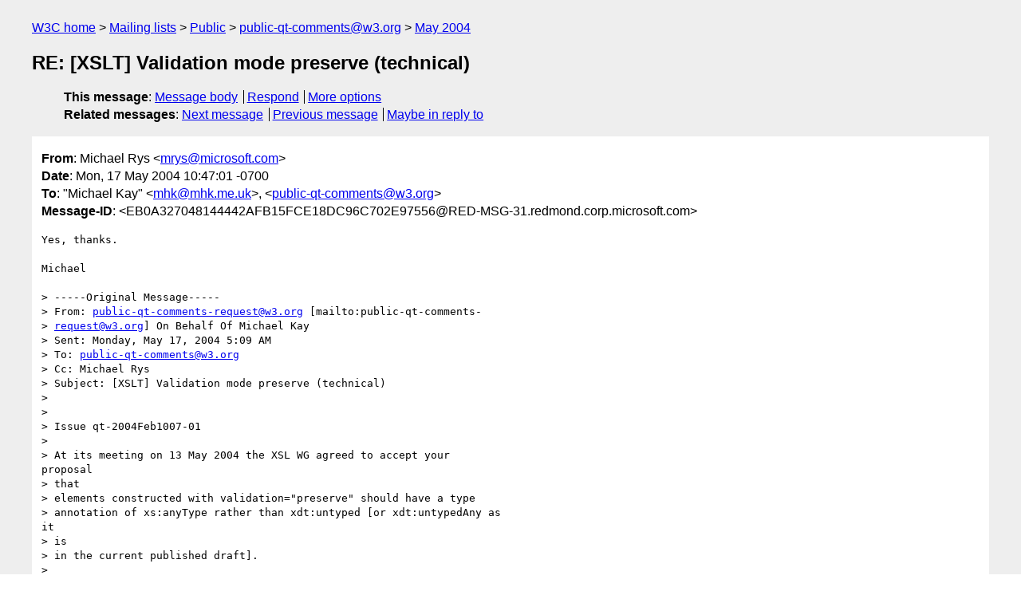

--- FILE ---
content_type: text/html
request_url: https://lists.w3.org/Archives/Public/public-qt-comments/2004May/0032.html
body_size: 1818
content:
<!DOCTYPE html>
<html xmlns="http://www.w3.org/1999/xhtml" lang="en">
<head>
<meta charset="UTF-8" />
<meta name="viewport" content="width=device-width, initial-scale=1" />
<meta name="generator" content="hypermail 3.0.0, see https://github.com/hypermail-project/hypermail/" />
<title>RE: [XSLT] Validation mode preserve (technical) from Michael Rys on 2004-05-17 (public-qt-comments@w3.org from May 2004)</title>
<meta name="Author" content="Michael Rys (mrys&#x40;&#0109;&#0105;&#0099;&#0114;&#0111;&#0115;&#0111;&#0102;&#0116;&#0046;&#0099;&#0111;&#0109;)" />
<meta name="Subject" content="RE: [XSLT] Validation mode preserve (technical)" />
<meta name="Date" content="2004-05-17" />
<link rel="stylesheet" title="Normal view" href="/assets/styles/public.css" />
<link rel="help" href="/Help/" />
<link rel="start" href="../" title="public-qt-comments@w3.org archives" />
<script defer="defer" src="/assets/js/archives.js"></script>
</head>
<body class="message">
<header class="head">
<nav class="breadcrumb" id="upper">
  <ul>
    <li><a href="https://www.w3.org/">W3C home</a></li>
    <li><a href="/">Mailing lists</a></li>
    <li><a href="../../">Public</a></li>
    <li><a href="../" rel="start">public-qt-comments@w3.org</a></li>
    <li><a href="./" rel="contents">May 2004</a></li>
  </ul>
</nav>
<h1>RE: [XSLT] Validation mode preserve (technical)</h1>
<!-- received="Mon May 17 13:47:32 2004" -->
<!-- isoreceived="20040517134732" -->
<!-- sent="Mon, 17 May 2004 10:47:01 -0700" -->
<!-- isosent="20040517174701" -->
<!-- name="Michael Rys" -->
<!-- email="mrys&#x40;&#0109;&#0105;&#0099;&#0114;&#0111;&#0115;&#0111;&#0102;&#0116;&#0046;&#0099;&#0111;&#0109;" -->
<!-- subject="RE: [XSLT] Validation mode preserve (technical)" -->
<!-- id="EB0A327048144442AFB15FCE18DC96C702E97556@RED-MSG-31.redmond.corp.microsoft.com" -->
<!-- charset="UTF-8" -->
<!-- inreplyto="[XSLT] Validation mode preserve (technical)" -->
<!-- expires="-1" -->
<nav id="navbar">
<ul class="links hmenu_container">
<li>
<span class="heading">This message</span>: <ul class="hmenu"><li><a href="#start" id="options1">Message body</a></li>
<li><a href="mailto:public-qt-comments&#x40;&#0119;&#0051;&#0046;&#0111;&#0114;&#0103;?Subject=RE%3A%20%5BXSLT%5D%20Validation%20mode%20preserve%20(technical)&amp;In-Reply-To=%3CEB0A327048144442AFB15FCE18DC96C702E97556%40RED-MSG-31.redmond.corp.microsoft.com%3E&amp;References=%3CEB0A327048144442AFB15FCE18DC96C702E97556%40RED-MSG-31.redmond.corp.microsoft.com%3E">Respond</a></li>
<li><a href="#options3">More options</a></li>
</ul></li>
<li>
<span class="heading">Related messages</span>: <ul class="hmenu">
<!-- unext="start" -->
<li><a href="0033.html">Next message</a></li>
<li><a href="0031.html">Previous message</a></li>
<li><a href="0031.html">Maybe in reply to</a></li>
<!-- unextthread="start" -->
<!-- ureply="end" -->
</ul></li>
</ul>
</nav>
</header>
<!-- body="start" -->
<main class="mail">
<ul class="headers" aria-label="message headers">
<li><span class="from">
<span class="heading">From</span>: Michael Rys &lt;<a href="mailto:mrys&#x40;&#0109;&#0105;&#0099;&#0114;&#0111;&#0115;&#0111;&#0102;&#0116;&#0046;&#0099;&#0111;&#0109;?Subject=RE%3A%20%5BXSLT%5D%20Validation%20mode%20preserve%20(technical)&amp;In-Reply-To=%3CEB0A327048144442AFB15FCE18DC96C702E97556%40RED-MSG-31.redmond.corp.microsoft.com%3E&amp;References=%3CEB0A327048144442AFB15FCE18DC96C702E97556%40RED-MSG-31.redmond.corp.microsoft.com%3E">mrys&#x40;&#0109;&#0105;&#0099;&#0114;&#0111;&#0115;&#0111;&#0102;&#0116;&#0046;&#0099;&#0111;&#0109;</a>&gt;
</span></li>
<li><span class="date"><span class="heading">Date</span>: Mon, 17 May 2004 10:47:01 -0700</span></li>
<li><span class="to"><span class="heading">To</span>: &quot;Michael Kay&quot; &lt;<a href="mailto:mhk&#x40;&#0109;&#0104;&#0107;&#0046;&#0109;&#0101;&#0046;&#0117;&#0107;?Subject=RE%3A%20%5BXSLT%5D%20Validation%20mode%20preserve%20(technical)&amp;In-Reply-To=%3CEB0A327048144442AFB15FCE18DC96C702E97556%40RED-MSG-31.redmond.corp.microsoft.com%3E&amp;References=%3CEB0A327048144442AFB15FCE18DC96C702E97556%40RED-MSG-31.redmond.corp.microsoft.com%3E">mhk&#x40;&#0109;&#0104;&#0107;&#0046;&#0109;&#0101;&#0046;&#0117;&#0107;</a>&gt;, &lt;<a href="mailto:public-qt-comments&#x40;&#0119;&#0051;&#0046;&#0111;&#0114;&#0103;?Subject=RE%3A%20%5BXSLT%5D%20Validation%20mode%20preserve%20(technical)&amp;In-Reply-To=%3CEB0A327048144442AFB15FCE18DC96C702E97556%40RED-MSG-31.redmond.corp.microsoft.com%3E&amp;References=%3CEB0A327048144442AFB15FCE18DC96C702E97556%40RED-MSG-31.redmond.corp.microsoft.com%3E">public-qt-comments&#x40;&#0119;&#0051;&#0046;&#0111;&#0114;&#0103;</a>&gt;
</span></li>
<li><span class="message-id"><span class="heading">Message-ID</span>: &lt;EB0A327048144442AFB15FCE18DC96C702E97556&#x40;&#0082;&#0069;&#0068;&#0045;&#0077;&#0083;&#0071;&#0045;&#0051;&#0049;&#0046;&#0114;&#0101;&#0100;&#0109;&#0111;&#0110;&#0100;&#0046;&#0099;&#0111;&#0114;&#0112;&#0046;&#0109;&#0105;&#0099;&#0114;&#0111;&#0115;&#0111;&#0102;&#0116;&#0046;&#0099;&#0111;&#0109;&gt;
</span></li>
</ul>
<pre id="start" class="body">
Yes, thanks.

Michael

&gt; -----Original Message-----
&gt; From: <a href="mailto:public-qt-comments-request&#x40;&#0119;&#0051;&#0046;&#0111;&#0114;&#0103;?Subject=RE%3A%20%5BXSLT%5D%20Validation%20mode%20preserve%20(technical)&amp;In-Reply-To=%3CEB0A327048144442AFB15FCE18DC96C702E97556%40RED-MSG-31.redmond.corp.microsoft.com%3E&amp;References=%3CEB0A327048144442AFB15FCE18DC96C702E97556%40RED-MSG-31.redmond.corp.microsoft.com%3E">public-qt-comments-request&#x40;&#0119;&#0051;&#0046;&#0111;&#0114;&#0103;</a> [mailto:public-qt-comments-
&gt; <a href="mailto:request&#x40;&#0119;&#0051;&#0046;&#0111;&#0114;&#0103;?Subject=RE%3A%20%5BXSLT%5D%20Validation%20mode%20preserve%20(technical)&amp;In-Reply-To=%3CEB0A327048144442AFB15FCE18DC96C702E97556%40RED-MSG-31.redmond.corp.microsoft.com%3E&amp;References=%3CEB0A327048144442AFB15FCE18DC96C702E97556%40RED-MSG-31.redmond.corp.microsoft.com%3E">request&#x40;&#0119;&#0051;&#0046;&#0111;&#0114;&#0103;</a>] On Behalf Of Michael Kay
&gt; Sent: Monday, May 17, 2004 5:09 AM
&gt; To: <a href="mailto:public-qt-comments&#x40;&#0119;&#0051;&#0046;&#0111;&#0114;&#0103;?Subject=RE%3A%20%5BXSLT%5D%20Validation%20mode%20preserve%20(technical)&amp;In-Reply-To=%3CEB0A327048144442AFB15FCE18DC96C702E97556%40RED-MSG-31.redmond.corp.microsoft.com%3E&amp;References=%3CEB0A327048144442AFB15FCE18DC96C702E97556%40RED-MSG-31.redmond.corp.microsoft.com%3E">public-qt-comments&#x40;&#0119;&#0051;&#0046;&#0111;&#0114;&#0103;</a>
&gt; Cc: Michael Rys
&gt; Subject: [XSLT] Validation mode preserve (technical)
&gt; 
&gt; 
&gt; Issue qt-2004Feb1007-01
&gt; 
&gt; At its meeting on 13 May 2004 the XSL WG agreed to accept your
proposal
&gt; that
&gt; elements constructed with validation=&quot;preserve&quot; should have a type
&gt; annotation of xs:anyType rather than xdt:untyped [or xdt:untypedAny as
it
&gt; is
&gt; in the current published draft].
&gt; 
&gt; I assume this meets with your approval.
&gt; 
&gt; Michael Kay
&gt; for the XSL WG
</pre>
<p class="received"><span class="heading">Received on</span> Monday, 17 May 2004 13:47:32 UTC</p>
</main>
<!-- body="end" -->
<footer class="foot">
<nav id="navbarfoot">
<ul class="links hmenu_container">
<li><span class="heading">This message</span>: <span class="message_body"><a href="#start">Message body</a></span></li>
<!-- lnext="start" -->
<li><span class="heading">Next message</span>: <a href="0033.html">Mary Fernandez: "Re: FS quantifiers"</a></li>
<li><span class="heading">Previous message</span>: <a href="0031.html">Michael Kay: "[XSLT] Validation mode preserve (technical)"</a></li>
<li><span class="heading">Maybe in reply to</span>: <a href="0031.html">Michael Kay: "[XSLT] Validation mode preserve (technical)"</a></li>
<!-- lnextthread="start" -->
<!-- lreply="end" -->
</ul>
<ul class="links hmenu_container">
<li id="options3"><span class="heading">Mail actions</span>: <ul class="hmenu"><li><a href="mailto:public-qt-comments&#x40;&#0119;&#0051;&#0046;&#0111;&#0114;&#0103;?Subject=RE%3A%20%5BXSLT%5D%20Validation%20mode%20preserve%20(technical)&amp;In-Reply-To=%3CEB0A327048144442AFB15FCE18DC96C702E97556%40RED-MSG-31.redmond.corp.microsoft.com%3E&amp;References=%3CEB0A327048144442AFB15FCE18DC96C702E97556%40RED-MSG-31.redmond.corp.microsoft.com%3E">respond to this message</a></li>
<li><a href="mailto:public-qt-comments&#x40;&#0119;&#0051;&#0046;&#0111;&#0114;&#0103;">mail a new topic</a></li></ul></li>
<li><span class="heading">Contemporary messages sorted</span>: <ul class="hmenu"><li><a href="index.html#msg32">by date</a></li>
<li><a href="thread.html#msg32">by thread</a></li>
<li><a href="subject.html#msg32">by subject</a></li>
<li><a href="author.html#msg32">by author</a></li>
</ul></li>
<li><span class="heading">Help</span>: <ul class="hmenu">
    <li><a href="/Help/" rel="help">how to use the archives</a></li>
    <li><a href="https://www.w3.org/Search/Mail/Public/search?type-index=public-qt-comments&amp;index-type=t">search the archives</a></li>
</ul>
</li>
</ul>
</nav>
<!-- trailer="footer" -->
<p class="colophon">
This archive was generated by <a href="https://github.com/hypermail-project/hypermail/">hypermail 3.0.0</a>: Thursday, 13 July 2023 17:50:24 UTC
</p>
</footer>
</body>
</html>
